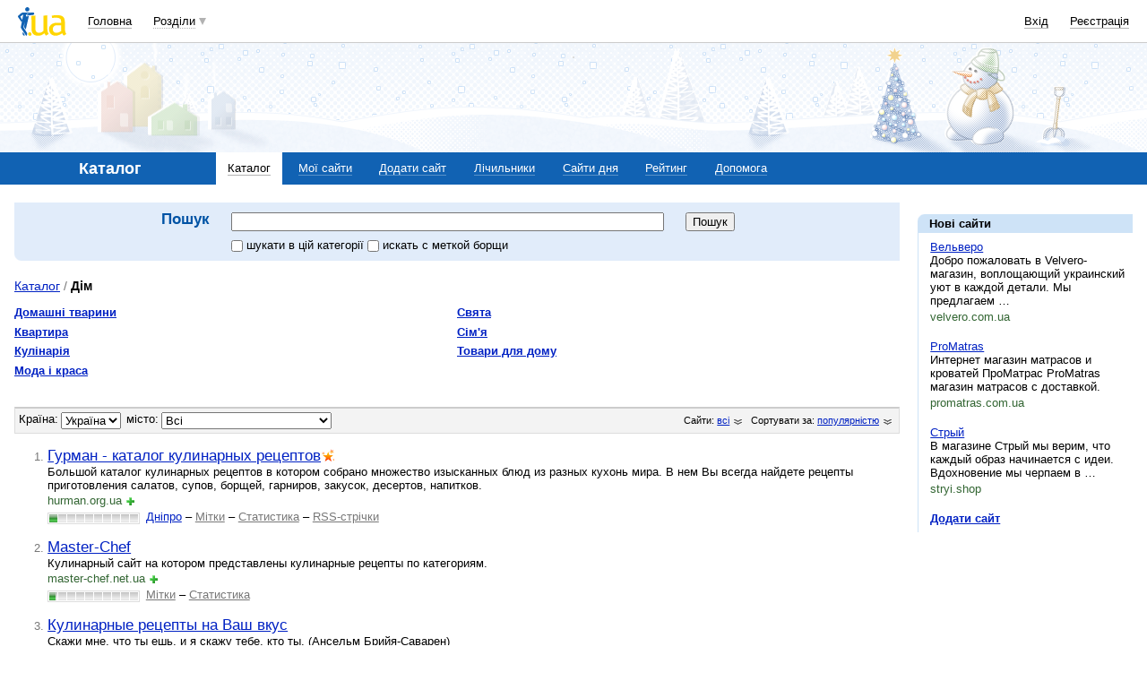

--- FILE ---
content_type: text/html; charset=utf-8
request_url: https://www.google.com/recaptcha/api2/aframe
body_size: 141
content:
<!DOCTYPE HTML><html><head><meta http-equiv="content-type" content="text/html; charset=UTF-8"></head><body><script nonce="Z9B1F-c4DqWUu_W1vGmZLQ">/** Anti-fraud and anti-abuse applications only. See google.com/recaptcha */ try{var clients={'sodar':'https://pagead2.googlesyndication.com/pagead/sodar?'};window.addEventListener("message",function(a){try{if(a.source===window.parent){var b=JSON.parse(a.data);var c=clients[b['id']];if(c){var d=document.createElement('img');d.src=c+b['params']+'&rc='+(localStorage.getItem("rc::a")?sessionStorage.getItem("rc::b"):"");window.document.body.appendChild(d);sessionStorage.setItem("rc::e",parseInt(sessionStorage.getItem("rc::e")||0)+1);localStorage.setItem("rc::h",'1768885140949');}}}catch(b){}});window.parent.postMessage("_grecaptcha_ready", "*");}catch(b){}</script></body></html>

--- FILE ---
content_type: application/javascript; charset=utf-8
request_url: https://fundingchoicesmessages.google.com/f/AGSKWxVbZQSCV6_T2MaRMn_OJN7-asVCF0lRKuJmt-jm1NIKSwEvotZRaf2aSMsZLWUgkqxVgbhR7-WvcXeMXoH0ptzrc_RD5WO6YavGVr29rGfR0MHEldqLzvV-mJ4bSBTYUJbU--e_vSTJA5PjN4cKz0gh1Z_-8xrjpO_mNGmzbsPCP_dwlKMDJ3Ck-N36/_/sponsoredlinksiframe./fc_ads./ad_skyscraper./satnetads._btnad_
body_size: -1292
content:
window['78c1b17c-abf9-4bb2-84d9-313fad212ad2'] = true;